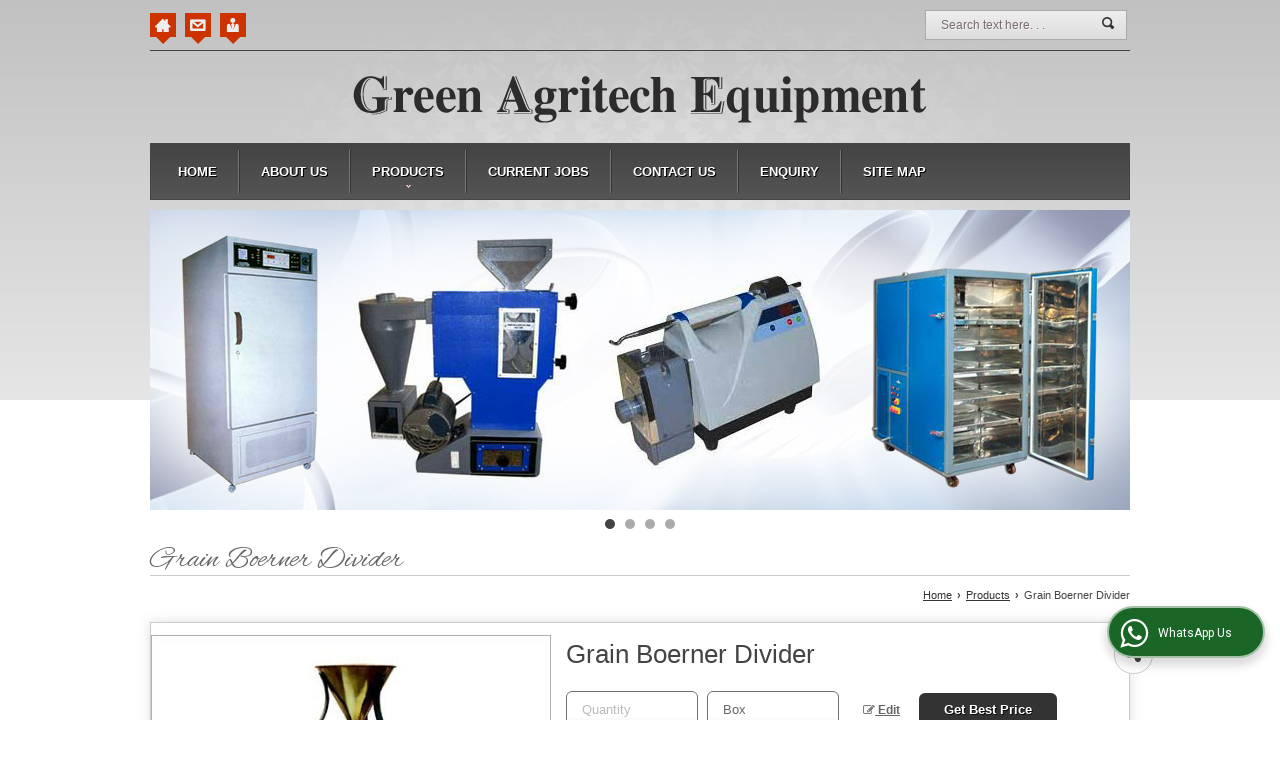

--- FILE ---
content_type: text/html; charset=UTF-8
request_url: https://www.greenagritechequipment.in/grain-boerner-divider.htm
body_size: 12641
content:
	<!DOCTYPE html>
	<html lang="en">
	<head>
	<meta charset="utf-8" />
		<meta name="viewport" content="width=device-width, initial-scale=1, maximum-scale=1">
		<title>Grain Boerner Divider Manufacturers and Suppliers from Ambala</title>
		<meta name="description" content="Grain Boerner Divider Manufacturer Exporter &amp; Supplier in Ambala India- Green Agritech Equipment is a best Manufacturer Exporter &amp; Supplier of Grain Boerner Divider in Ambala, Grain Boerner Divider Supplier Haryana, Grain Boerner Divider Manufacturing Company in India.">
		<meta name="keywords" content="grain boerner divider manufacturer in ambala, wholesale grain boerner divider supplier ambala, grain boerner divider exporter, grain boerner divider manufacturer exporter in ambala, grain boerner divider manufacturing company in india">
			<link rel="canonical" href="https://www.greenagritechequipment.in/grain-boerner-divider.htm">
					<link rel="stylesheet" href="https://catalog.wlimg.com/main-common/catalog_common.css" >
					<link rel="stylesheet" href="https://catalog.wlimg.com/templates-images/12439/12451/catalog.css" >
					<link rel="stylesheet" href="https://catalog.wlimg.com/templates-images/12439/12451/meanmenu.min.css"  media="(max-width:640px)">
					<link rel="stylesheet" href="https://catalog.wlimg.com/templates-images/12439/12451/responsive.css"  media="(min-width:641px) and (max-width:980px)">
					<link rel="stylesheet" href="https://catalog.wlimg.com/templates-images/12439/12451/mobile.css"  media="(max-width:640px)">
		<link rel="icon" href="https://catalog.wlimg.com/ico-images/g.ico" type="image/x-icon">
	<style>
	
	.company_logo .com_title a{font-weight:600;}		
	</style>
			<link rel="preload" as="script" href="https://code.jquery.com/jquery-1.8.3.min.js">
			<script  src="https://code.jquery.com/jquery-1.8.3.min.js"></script>
			<link rel="preload" as="script" href="https://catalog.wlimg.com/main-common/bizcatglog-js.js">
			<script  src="https://catalog.wlimg.com/main-common/bizcatglog-js.js"></script>
			<link rel="preload" as="script" href="https://catalog.wlimg.com/main-common/country_list.js">
			<script  src="https://catalog.wlimg.com/main-common/country_list.js"></script>
			<link rel="preload" as="script" href="https://catalog.wlimg.com/main-common/common-static-form_new.js">
			<script  src="https://catalog.wlimg.com/main-common/common-static-form_new.js"></script>
			<link rel="preload" as="script" href="https://catalog.wlimg.com/main-common/swfobject-new.js">
			<script  src="https://catalog.wlimg.com/main-common/swfobject-new.js"></script>
			<link rel="preload" as="script" href="https://catalog.wlimg.com/jquery-date-picker/jquery-ui.min.js">
			<script  src="https://catalog.wlimg.com/jquery-date-picker/jquery-ui.min.js"></script>
			<link rel="preload" as="script" href="https://catalog.wlimg.com/main-common/resp_common.js">
			<script  src="https://catalog.wlimg.com/main-common/resp_common.js"></script>
			<link rel="preload" as="script" href="https://catalog.wlimg.com/main-common/Modernizr2.7.1.js">
			<script  src="https://catalog.wlimg.com/main-common/Modernizr2.7.1.js"></script>
			<link rel="preload" as="script" href="https://catalog.wlimg.com/templates-images/12439/common/allinone.js">
			<script  src="https://catalog.wlimg.com/templates-images/12439/common/allinone.js"></script>
			<link rel="preload" as="script" href="https://catalog.wlimg.com/templates-images/12439/common/ddsmoothmenu.js">
			<script  src="https://catalog.wlimg.com/templates-images/12439/common/ddsmoothmenu.js"></script>
			<link rel="preload" as="script" href="https://catalog.wlimg.com/templates-images/12439/common/jquery.bxslider.min.js">
			<script  src="https://catalog.wlimg.com/templates-images/12439/common/jquery.bxslider.min.js"></script>
			<link rel="preload" as="script" href="https://catalog.wlimg.com/templates-images/12439/common/jquery.DG_Slider.min.js">
			<script  src="https://catalog.wlimg.com/templates-images/12439/common/jquery.DG_Slider.min.js"></script>
			<link rel="preload" as="script" href="https://catalog.wlimg.com/templates-images/12439/common/jquery.meanmenu.min.js">
			<script  src="https://catalog.wlimg.com/templates-images/12439/common/jquery.meanmenu.min.js"></script>
			<link rel="preload" as="script" href="https://catalog.wlimg.com/templates-images/12439/common/jquery.zoom-min.js">
			<script  src="https://catalog.wlimg.com/templates-images/12439/common/jquery.zoom-min.js"></script>
			<link rel="preload" as="script" href="https://catalog.wlimg.com/templates-images/12439/common/lt.ie8.js">
			<script  src="https://catalog.wlimg.com/templates-images/12439/common/lt.ie8.js"></script>
			<link rel="preload" as="script" href="https://catalog.wlimg.com/templates-images/12439/common/12439.js">
			<script  src="https://catalog.wlimg.com/templates-images/12439/common/12439.js"></script>
			<link rel="preload" as="script" href="https://catalog.wlimg.com/templates-images/12439/common/fluid_dg.min.js">
			<script  src="https://catalog.wlimg.com/templates-images/12439/common/fluid_dg.min.js"></script>
			<link rel="preload" as="script" href="https://catalog.wlimg.com/catalog-image-jquery/jquery.fancybox.min.js">
			<script  src="https://catalog.wlimg.com/catalog-image-jquery/jquery.fancybox.min.js"></script>
			<link rel="preload" as="script" href="https://catalog.wlimg.com/main-common/jquery.photo.gallery.js">
			<script  src="https://catalog.wlimg.com/main-common/jquery.photo.gallery.js"></script>
			<link rel="preload" as="script" href="https://catalog.wlimg.com/main-common/jquery.paging.photo.gallery.js">
			<script  src="https://catalog.wlimg.com/main-common/jquery.paging.photo.gallery.js"></script>
	<script>
	$('.fancybox').fancybox();
	</script>
	<script>jQuery(document).ready(function(e) {
		
	jQuery('.myTabs').tabs({'fxShow': true,'bookmarkable':false});
	
	jQuery(".tcl .plus").live("click", function() {
		jQuery(this).toggleClass('act').parent().find('ul').slideToggle('slow');
		});	
		
		jQuery(".plusMinus").on("click", function(){
			jQuery(this).toggleClass('act').parent().next('.showHide_rp').slideToggle('slow');
		});	
	});	
	</script>
	<script>
	// <![CDATA[
	(function($){
	$(document).ready(function(){
	$('#photoGallery').PagingPhotoGallery()
	})
	})(jQuery)
	//]]>
	</script>
		<script>
		jQuery(window).load(function(e) {
			function triggerHtmlEvent(element, eventName)
			{
			    var event;
			    if(document.createEvent) {
			        event = document.createEvent('HTMLEvents');
			        event.initEvent(eventName, true, true);
			        element.dispatchEvent(event);
			    }
			    else {
			    event = document.createEventObject();
			        event.eventType = eventName;
			        element.fireEvent('on' + event.eventType, event);
			    }
			}
		
			<!-- Flag click handler -->
			$('.translation-links a').click(function(e)
			{
				e.preventDefault();
				var lang = $(this).data('lang');
				$('#google_translate_element select option').each(function(){
				if($(this).text().indexOf(lang) > -1) {
					$(this).parent().val($(this).val());
					var container = document.getElementById('google_translate_element');
					var select = container.getElementsByTagName('select')[0];
					triggerHtmlEvent(select, 'change');
				}
			    });
			});
		})
		</script>
							<script type="application/ld+json">
						    {
						     "@context": "https://schema.org",
						     "@type": "BreadcrumbList",
						     "itemListElement":
						     [
						      {
						       "@type": "ListItem",
						       "position": 1,
						       "item":
						       {
						        "@id": "https://www.greenagritechequipment.in",
						        "name": "Home"
						        }
						      },
						      {
						       "@type": "ListItem",
						       "position": 2,
						       "item":
						       {
						        "@id": "https://www.greenagritechequipment.in/products.htm",
						        "name": "Products"
						        }
						      },
						      {
								"@type": "ListItem",
								"position": 3,
								"item":
								{
								 "@id": "https://www.greenagritechequipment.in/grain-boerner-divider.htm",
								 "name": "Grain Boerner Divider"
								}
								}
						      ]
						    }
						    </script><script>
		$(document).ready(function() {
  		if ($("#footer_subject, #dynFrm_subject_10021, #dynFrm_subject_10022, #dynFrm_subject_10030, #dynFrm_subject_10034, #dynFrm_subject_10031, #dynFrm_subject_test").length) {
		    var availableTags = [
			    { label: "Bod Incubator", id: 1898558,  unit:"Box",  type:"0" },
			    { label: "Digital Grain Moisture Meter", id: 1898492,  unit:"Box",  type:"0" },
			    { label: "Grain Boerner Divider", id: 2980070,  unit:"Box",  type:"0" },
			    { label: "Grain Moisture Meter", id: 2980063,  unit:"Box",  type:"0" },
			    { label: "Hot Air Oven", id: 1898568,  unit:"",  type:"0" },
			    { label: "lab fume hood", id: 2980072,  unit:"Box",  type:"0" },
			    { label: "Lab Rice Husker", id: 1898531,  unit:"Box",  type:"0" },
			    { label: "Lab Rice Polisher", id: 1898534,  unit:"Box",  type:"0" },
			    { label: "Mini Seed Cleaner", id: 2980057,  unit:"Box",  type:"0" },
			    { label: "Rice Vaccum Emasculator", id: 2980060,  unit:"Box",  type:"0" },
			    { label: "Seed Blower", id: 1898496,  unit:"Box",  type:"0" },
			    { label: "Seed Cleaning Machine", id: 1898503,  unit:"Box",  type:"0" },
			    { label: "Seed Counter", id: 1898508,  unit:"Box",  type:"0" },
			    { label: "Seed Dryer", id: 1898537,  unit:"Box",  type:"0" },
			    { label: "Seed Germinator", id: 1898516,  unit:"Box",  type:"0" },
			    { label: "Seed Gravity Separator", id: 1898504,  unit:"Box",  type:"0" },
			    { label: "Seed Processing Machine", id: 1898542,  unit:"",  type:"0" },
			    { label: "Seed Trier", id: 1898553,  unit:"Box",  type:"0" }];
			$(".qunt-div").hide();
		    $("#footer_subject, #dynFrm_subject_10021, #dynFrm_subject_10022, #dynFrm_subject_10030, #dynFrm_subject_10034, #dynFrm_subject_10031, #dynFrm_subject_test").autocomplete({
		      source: availableTags, minLength:0,
		      select: function(event, ui) {
		        var selectedValue = ui.item.id;
		        var selectedName = ui.item.label;
		        var selectedUnit = ui.item.unit;
		        var selectedType = ui.item.type;
		        if(selectedType=="0") {
			        
			        if(selectedUnit=="") {
						$(".editUnit").hide();
						$(".qunt-div").show().find('#quantity_unit').removeAttr('readonly');
						$(".unitInput").show();
					}
				
					$(".qunt-div").show().find('#quantity_unit').attr('value',selectedUnit);
					$(".quantity_disp").val(1);	
				}
				$(this).next().val(selectedValue);
		      }
		    }).on('focus',function(){$(this).keydown();}).data("autocomplete")._renderItem = function(ul, item) {
		      return $("<li></li>")
		        .data("item.autocomplete", item)
		        .append("<a>" + item.label + "</a>")
		        .appendTo(ul);
		    };
	    }
		  });
		  </script>
		<script>
		jQuery(document).ready(function(e){
		  jQuery('.whatsappBtn').on('click',function(event){
			jQuery('.whChatSec').toggleClass('wh-active');
			jQuery('.whTxt').toggleClass('downTooltip');
		  });
		  jQuery('.whtCls').on('click',function(){	
			jQuery('.whChatSec').removeClass('wh-active');	
		  });
		  if ($(window).width() > 993) {
		  $.fn.scrollEnd = function(callback, timeout) {          
		  jQuery(this).scroll(function(){
		    var $this = jQuery(this);
		    if ($this.data('scrollTimeout')) {
		      clearTimeout($this.data('scrollTimeout'));
		    }
		     $this.data('scrollTimeout', setTimeout(callback,timeout));
		    });
		   };
		   jQuery(window).scroll(function(){
		    jQuery('.whatsappBtn').addClass('wh-close');
		   });
		   jQuery(window).scrollEnd(function(){
		    jQuery('.whatsappBtn').removeClass('wh-close');
		   }, 1800);
		   };
		});
		</script>		
		<div class="whChatSec pf dib c5px">
		<div class="whHdSec">
		<div class="whtCls"><img src="https://catalog.wlimg.com/main-common/whs-close.webp" alt="Close" width="16" height="16" loading="lazy"></div>
		<h4 class="xxlarge mb5px fw6 db lh13em">Raise your Query</h4>
		<p>Hi! Simply click below and type your query.</p> 
		</div>
		<div class="whChatCont"> 
		<p class="small mb7px">Our experts will reply you very soon.</p> 
		<div class="whChatList">
		<a class="pr cp db bsbb" href="https://api.whatsapp.com/send?phone=919896118188&text=Hello%21+I+found+your+website+https%3A%2F%2Fwww.greenagritechequipment.in+and+am+interested+in+your+products." target="_blank" rel="nofollow"> 
		<span class="large db">Click Here to Chat </span> 
		<span class="small">Green Agritech Equipment</span>
		</a>
		</div>
		</div> 
		</div>
		<div class="whatsapp-sec pf">
		<div class="whatsappBtn"><i class="fa fa-whatsapp"></i> <span class="whTxt">WhatsApp Us</span></div>
		</div>
	<style>
	@media(min-width:767px){
	.proDtls table.formTable tr td:first-child{padding-left:10px;}
	}
	
	.wrap .wrap{width:auto;}
	.bx-proDetails .h.hd_h2{margin-bottom:20px;}
	.thumb ul{margin-left:0px;}
	.thumb ul li img{width:50px;height:50px;}
	</style>	
	</head>
	<body  ><div  id="headerFormat1" class="full-header">
	<p class="topBg"></p>
	<header>
         <div class="wrap">
        <div class="row1 dt"><!--HEADER ROW1 STARTS-->
            <div class="col-1">
                <div class="tgl diff ma3px"><a href="https://www.greenagritechequipment.in/" title="Home"><b class="tglHome"></b></a> <a href="https://www.greenagritechequipment.in/contact-us.htm" title="Contact Us"><b class="tglContact"></b></a> <a href="https://www.greenagritechequipment.in/enquiry-form-10001.htm" title="Enquiry"><b class="tglInquiry"></b></a></div>
            </div>
            <div class="col-2">
                <p class="liveChat ma5px"></p>
            </div>
            <div class="col-3 ar">
                
			<script>
			function form_validation(frm){
			if (frm.kword.value == '' || frm.kword.value == 'Search text here. . .'){
			alert("Please Enter The Text");
			return false;
			}
			}
			</script>
			<form action="search.php" name="searchform" method="post" onsubmit="return form_validation(this)" enctype="multipart/form-data"><input type="hidden" name="reqbutnotprohobited[]" value="kword"><div class="column_box mc">
	<div class="ic">
		<div class="searchFull btn"><input name="kword" type="text" class="input w70 vam" maxlength="30" id="req_text_Keyword" value="Search text here. . ." onfocus="if(this.value=='Search text here. . .')this.value=''" onblur="if(this.value=='')this.value='Search text here. . .'"> <input type="image" src="https://catalog.wlimg.com/templates-images/12439/12451/search_button.png" class="cp vam button" alt="search"></div>
	</div>
</div><input type="hidden" name="member_id" value="3501292"><input type="hidden" name="site_type" value="ei"></form>
            </div>
        <!--HEADER ROW1 END--></div>
        
        <div class="row2 dt"><!--HEADER ROW2 STARTS-->
            <div class="col-1">
                <div class="ac" id="company"><div class="lh0 company"><a class="dib" href="https://www.greenagritechequipment.in/" title="Green Agritech Equipment"><img  src="https://catalog.wlimg.com/1/3501292/other-images/12439-comp-image.png" width="" height=""  alt="Green Agritech Equipment" title="Green Agritech Equipment" loading="lazy"></a></div></div>
            </div>			
        <!--HEADER ROW2 END--></div>
        
        <div class="row3 dt">
        	<div class="col-1">
            	<div class="fixer afterdiv">
<div class="tml"><!--HEADER TML STARTS-->
	<nav class="fo" id="tml">
		<ul><li ><a href="https://www.greenagritechequipment.in/"  title="Home" >Home</a></li><li ><a href="https://www.greenagritechequipment.in/about-us.htm"   title="About Us" >About Us</a></li><li ><a href="https://www.greenagritechequipment.in/products.htm"  title="Products" >Products</a><ul><li ><a href="https://www.greenagritechequipment.in/digital-grain-moisture-meter.htm"    title="Digital Grain Moisture Meter" >Digital Grain Moisture Meter</a></li><li ><a href="https://www.greenagritechequipment.in/seed-blower.htm"    title="Seed Blower" >Seed Blower</a></li><li ><a href="https://www.greenagritechequipment.in/seed-cleaning-machine.htm"    title="Seed Cleaning Machine" >Seed Cleaning Machine</a></li><li ><a href="https://www.greenagritechequipment.in/seed-gravity-separator.htm"    title="Seed Gravity Separator" >Seed Gravity Separator</a></li><li ><a href="https://www.greenagritechequipment.in/seed-counter.htm"    title="Seed Counter" >Seed Counter</a></li><li ><a href="https://www.greenagritechequipment.in/seed-germinator.htm"    title="Seed Germinator" >Seed Germinator</a></li><li ><a href="https://www.greenagritechequipment.in/lab-rice-husker.htm"    title="Lab Rice Husker" >Lab Rice Husker</a></li><li ><a href="https://www.greenagritechequipment.in/lab-rice-polisher.htm"    title="Lab Rice Polisher" >Lab Rice Polisher</a></li><li ><a href="https://www.greenagritechequipment.in/seed-dryer.htm"    title="Seed Dryer" >Seed Dryer</a></li><li ><a href="https://www.greenagritechequipment.in/seed-processing-machine.htm"    title="Seed Processing Machine" >Seed Processing Machine</a></li><li ><a href="https://www.greenagritechequipment.in/seed-trier.htm"    title="Seed Trier" >Seed Trier</a></li><li ><a href="https://www.greenagritechequipment.in/bod-incubator.htm"    title="Bod Incubator" >Bod Incubator</a></li><li ><a href="https://www.greenagritechequipment.in/hot-air-oven.htm"    title="Hot Air Oven" >Hot Air Oven</a></li><li ><a href="https://www.greenagritechequipment.in/mini-seed-cleaner.htm"    title="Mini Seed Cleaner" >Mini Seed Cleaner</a></li><li ><a href="https://www.greenagritechequipment.in/rice-vaccum-emasculator.htm"    title="Rice Vaccum Emasculator" >Rice Vaccum Emasculator</a></li><li ><a href="https://www.greenagritechequipment.in/grain-moisture-meter.htm"    title="Grain Moisture Meter" >Grain Moisture Meter</a></li><li ><a href="https://www.greenagritechequipment.in/grain-boerner-divider.htm"    title="Grain Boerner Divider" >Grain Boerner Divider</a></li><li ><a href="https://www.greenagritechequipment.in/lab-fume-hood.htm"    title="lab fume hood" >lab fume hood</a></li></ul></li><li ><a href="https://www.greenagritechequipment.in/current-jobs.htm"   title="Current Jobs" >Current Jobs</a></li><li ><a href="https://www.greenagritechequipment.in/contact-us.htm"  title="Contact Us" >Contact Us</a></li><li ><a href="https://www.greenagritechequipment.in/enquiry-form-10001.htm"  title="Enquiry" >Enquiry</a></li><li ><a href="https://www.greenagritechequipment.in/sitemap.htm"  title="Sitemap" >Site Map</a></li></ul><p class="cb"></p>
		<script>
		   ddsmoothmenu.arrowimages.down[1] = 'https://catalog.wlimg.com/templates-images/12439/12451/spacer.png ';
		   ddsmoothmenu.arrowimages.right[1] = 'https://catalog.wlimg.com/templates-images/12439/12451/spacer.png ';
			ddsmoothmenu.init({
			mainmenuid: "tml", //menu DIV id
			orientation: 'h',
			topPos : 0,
			leftPos :1
			})
		</script>
	</nav>
	<script>
		jQuery(document).ready(function () {
			jQuery('nav').meanmenu();
		});
	</script>
<!--HEADER TML END--></div>
</div>
<div class="top_space dn" style="height:48px"></div>
            </div>
            <div class="col-2">
               <p class="smi ma5px"></p>
            </div>
        </div>
		</div>
        
        <div id="flash" class="wrap">
     <div class="bxsliderInnerHeader">
			 <ul class="lsn m0px p0px"><li ><img src="https://catalog.wlimg.com/1/3501292/other-images/180296.jpg" alt="" width="0" height="0" > </li><li ><img src="https://catalog.wlimg.com/1/3501292/other-images/180297.jpg" alt="" width="0" height="0" > </li><li ><img src="https://catalog.wlimg.com/1/3501292/other-images/180298.jpg" alt="" width="0" height="0" > </li><li ><img src="https://catalog.wlimg.com/1/3501292/other-images/180299.jpg" alt="" width="0" height="0" > </li>
			</ul></div>
</div>
<script>
  jQuery(document).ready(function(){
	jQuery('.bxsliderInnerHeader ul').bxSlider({mode:'horizontal',slideWidth: 980,minSlides: 1,slideMargin: 0,auto: true,controls:false, moveSlides: 1,pager:true,pause:3500,speed:1000,autoDirection:'next'});
  });
</script>
	<!--HEADER END--></header>
</div><div id="middle">
  <div id="bodyFormat1" class="wrap ls innerPadd body_static">
    <!-- header ends -->
		
	<div class="h1"><h1>Grain Boerner Divider</h1></div><p class="breadcrumb ar uu small"><a href="https://www.greenagritechequipment.in/" title="Home">Home</a> <b class="ffv p2px">&rsaquo;</b> <a href="products.htm"  title="Products" >Products</a> <b class="ffv p2px">&rsaquo;</b> Grain Boerner Divider</p>
	<br>
		<div class="bx-proDetails">
		<section class="pt12px mb30px bdr data bx1 pr">           		  
		<div class="row1 dt mb5px">	
	<div class="col-1 width38"> 
	<link rel="stylesheet" href="https://catalog.wlimg.com/main-common/magiczoomplus.css">
	<script src="https://catalog.wlimg.com/main-common/magiczoomplus.js"></script>
	<div class="zoom-gallery pr">
		<div class="zoom-box">
					<div data-slide-id="zoom" class="zoom-gallery-slide active">
					<div href="https://2.wlimg.com/product_images/bc-full/dir_117/3501292/grain-boerner-divider-1494488000-2980070.jpeg" class="MagicZoomPlus" id="Zoomer" title="" data-options="expand:off;"><img src="https://2.wlimg.com/product_images/bc-full/dir_117/3501292/grain-boerner-divider-1494488000-2980070.jpeg"  width="300" height="300"   alt="Grain Boerner Divider" title="Grain Boerner Divider" class="zoomImag"  ></div>
					<div class="clearfix"></div>
						<a href="https://www.greenagritechequipment.in/enquiry-form-10019.htm?product_slno=1988863" style="display:none" class="DG_pops fancy-popup"></a>
					</div>
		</div>
	</div>	
	</div>	
	<div class="col-2 large">				  
	<div class="fo mb10px">
	<div class="xlarge mb7px db ffrr dtlsHd"><a name="1988863"></a>
	<div class="adrsDtls">
	<h1>Grain Boerner Divider</h1>
	<div class="ShareDropdown">	
	<div class="copyLinkPopup">Link Copied</div>		  
	<span class="data"><i class="fa fa-share-alt xxlarge vam"></i></span>
	<ul class="shareList data bdr0">
	<li><a target="_blank" href="https://www.facebook.com/sharer/sharer.php?u=https://www.greenagritechequipment.in/grain-boerner-divider.htm" class="facebook" title="Facebook"><i class="fa fa-facebook-official"></i></a></li> 
	<li><a target="_blank" href="https://www.instagram.com/?url=https://www.greenagritechequipment.in/grain-boerner-divider.htm" class="instagram" title="Instagram"><i class="fa fa-instagram"></i></a></li>
	<li><a target="_blank" href="https://wa.me/?text=https://www.greenagritechequipment.in/grain-boerner-divider.htm" class="whatsapp" title="Whatsapp"><i class="fa fa fa-whatsapp"></i></a></li>  
	<li><a target="_blank" href="https://twitter.com/intent/tweet?text=Grain Boerner Divider&url=https://www.greenagritechequipment.in/grain-boerner-divider.htm" class="twitter" title="Twitter"><img src="https://catalog.wlimg.com/mobile/social-networking-img/1002.svg" alt="Twitter" style="width:22px;height:22px;vertical-align:middle;margin-right:6px;"></a></li> 
	<li><a target="_blank" href="https://www.linkedin.com/shareArticle?mini=true&url=https://www.greenagritechequipment.in/grain-boerner-divider.htm&title=Grain Boerner Divider" class="linkedin" title="Linkedin"><i class="fa fa-linkedin-square"></i></a></li>
	<li><a target="_blank" href="https://pinterest.com/pin/create/button/?url=https://www.greenagritechequipment.in/grain-boerner-divider.htm&description=Grain Boerner Divider" class="pinterest" title="Pinterest"><i class="fa fa-pinterest-square"></i></a></li>
	<li><a href="javascript:;" title="Copy Link" class="copy" onclick="copyURL()"><i class="fa fa-clone"></i></a></li>
	</ul>
	</div></div>					
	<script>
	$(document).ready(function(){
	$('.ShareDropdown span').click(function(){
	 $('.ShareDropdown').toggleClass("active");
	}); 
	});
	</script>
	<script>
	  function copyURL() {
	    const url = window.location.href;
		const textarea = document.createElement("textarea");
		textarea.value = url;
		textarea.style.position = "fixed";
		document.body.appendChild(textarea);
		textarea.focus();
		textarea.select();

		try {
		  document.execCommand("copy");
		//  alert("URL copied (fallback)!");
		  $(".copyLinkPopup").show();		 
          setTimeout(function(){$(".copyLinkPopup").hide();}, 2000);
	      $('.ShareDropdown').removeClass("active");
		  
		} catch (err) {
		  console.error("Fallback copy failed:", err);
		}

		document.body.removeChild(textarea);
	  }
	</script>
	</div>
	<div class="">
					<div class="fo mt17px getPrEntInp">  
					<div class="dib"><input type="number" min="0" class="input quantity" name="quantity" placeholder="Quantity" /></div>
					<div class="dib unitName"><div class="unitInput"><input type="text" class="input quantity_unit_class" name="quantity_unit1" id="quantity_unit1" placeholder="Measure Units" readonly />
					<span id="quantity_unit_pop_10034"></span>
					</div></div>
					<a href="javascript:;" class="fw6 u editUnit small dif p5px15px"><i class="fa fa-pencil-square-o mr3px"></i> Edit</a>
					<div class="dib"><a href="https://www.greenagritechequipment.in/enquiry-form-10019.htm?product_slno=1988863" class="fancy-popup dib buttonBig p5px15px c5px">Get Best Price</a></div>
					</div>
					<script>
					$('.buttonBig').on('mousedown',function(){$(this).prop('href','https://www.greenagritechequipment.in/enquiry-form-10019.htm?product_slno=1988863&quantity='+$('.quantity').val()+'&unit='+$('#quantity_unit1').val())})
					$(document).ready(function(){
					$('.editUnit').click(function(){
						//$(this).hide().prev().hide().prev().find('.unitInput').show()
						$(this).hide().prev().find('input[type=text]').removeAttr('readonly');
					}); 
					});
					</script>
	</div>
	</div>
	<script>
	  jQuery(document).ready(function(){
	  jQuery('.scrl-down').on('click', function (e){
	    e.preventDefault();
	    jQuery('html, body').animate({
	     scrollTop: jQuery(jQuery(this).attr('href')).offset().top - jQuery('header').height() - 70
	    }, 500, 'linear');
	  });
	  });
	</script>
		<div class="mt15px proDtls">
		<table class="w100 mb10px formTable lcBdr0">
					<tr>
					<td class="p5px alpha75">Business Type</td>
					<td class="p5px fw6">Manufacturer, Exporter, Supplier, Retailer</td>
					</tr>
					<tr>
					<td class="p5px alpha75">Finishing</td>
					<td class="p5px fw6">Polished</td>
					</tr>
					<tr>
					<td class="p5px alpha75">Color</td>
					<td class="p5px fw6">Metallic</td>
					</tr>
					<tr>
					<td class="p5px alpha75">Application</td>
					<td class="p5px fw6">Dividing Seed</td>
					</tr>
			<tr><td colspan="2"> <a href="#pro1" class="dif u small bn scrl-down">Click to view more</a> </td></tr>
		</table>
		</div>
		<div class="mt20px proDtlsBtn"> 
		<a href="https://www.greenagritechequipment.in/enquiry-form-10019.htm?product_slno=1988863" class="fancy-popup xlarge dib p10px20px bsbb pt15px pb15px c5px ts0 bdr bdr-btn theme2Bdr ac mb10px fw6"><i class="fa fa-phone large mr2px vam"></i> Request to Call </a>
			<a href="https://www.greenagritechequipment.in/enquiry-form-10019.htm?product_slno=1988863" class="fancy-popup buttonBig bsbb xlarge dib p10px20px pt15px pb15px c5px ts0 ac fw6"><i class="fa fa-envelope-o mr5px"></i> Send Enquiry </a>
		</div>
	</div>				
	</div>
	</section>
		<section id="pro1" class="pt12px mb30px bdr bx1 pr">
		<div class="p15px">
			<div class="mb5px proDtls">
			<p class="xxlarge fw5 mb10px ffrr">Product Details</p> 
			<div class="fo rowflex">
					<div class="twoClmn"> 
   					<div class="df-dt w100 bdrB pt5px pb5px mb10px"> 
   					<div class="df-dtc w35 p5px alpha75">Type</div>
					<div class="df-dtc p5px fw6">Grain Boerner Divider</div>
					</div>	
					</div>
					<div class="twoClmn"> 
   					<div class="df-dt w100 bdrB pt5px pb5px mb10px"> 
   					<div class="df-dtc w35 p5px alpha75">Pockets</div>
					<div class="df-dtc p5px fw6">38</div>
					</div>	
					</div>
					<div class="twoClmn"> 
   					<div class="df-dt w100 bdrB pt5px pb5px mb10px"> 
   					<div class="df-dtc w35 p5px alpha75">Material</div>
					<div class="df-dtc p5px fw6">Brass</div>
					</div>	
					</div>
					<div class="twoClmn"> 
   					<div class="df-dt w100 bdrB pt5px pb5px mb10px"> 
   					<div class="df-dtc w35 p5px alpha75">Payment Terms</div>
					<div class="df-dtc p5px fw6">T/T, Western Union</div>
					</div>	
					</div>
					<div class="twoClmn"> 
   					<div class="df-dt w100 bdrB pt5px pb5px mb10px"> 
   					<div class="df-dtc w35 p5px alpha75">Delivery Time</div>
					<div class="df-dtc p5px fw6">10-15days</div>
					</div>	
					</div>
					<div class="twoClmn"> 
   					<div class="df-dt w100 bdrB pt5px pb5px mb10px"> 
   					<div class="df-dtc w35 p5px alpha75">Packaging Details</div>
					<div class="df-dtc p5px fw6">standard packaging</div>
					</div>	
					</div></div>	
			</div> 
			<div class="dynamic-wrap lh18em small pb15px"><p>We supply grain boerner divider with 38 pockets and extra two brass pans. To keep the extensive array of products safe till final dispatch, we have a well-structured and organized warehouse that is well maintained by veteran professionals. Wide distribution network, exceptional connectivity, reliable transportation facilities are some of the attributes that help us in delivering the goods on time.</p>
<p>&nbsp;</p>
<p>&nbsp;</p></div>							
			<p class="ac mb10px"><a href="https://www.greenagritechequipment.in/enquiry-form-10019.htm?product_slno=1988863" class="fancy-popup buttonBig xlarge dib p10px20px c3px ts0">Yes! I am interested</a></p>
		</div>
		</section>	
		 <script>
	    var slider = jQuery('.bxslider').bxSlider({
	      slideWidth: 420,
	      controls: false,
	      auto: true,
	      autoHover: true,
	      pause: 2000,
	      pager: false
	    });
		jQuery('.item-Thumb').bxSlider({
			 mode: 'horizontal',
			 maxSlides: 6,
			 slideWidth: 70,
			 slideMargin: 2,				
			 pager: false,
			 //infiniteLoop: true,				 
			 //hideControlOnEnd: true				
		}); 
	    jQuery('.pager').on('mouseover', 'a', function() {
	      slider.goToSlide(jQuery(this).data('slide-index'));
	      slider.stopAuto();
	    });
	    jQuery('.pager').on('mouseleave', 'a', function() {
	      slider.startAuto();
	    });
	  </script>
	    <section class="pt20px pb10px mb30px bdr bx1 pr inq-form-sec-in">
	    <div class="flDiv"><div class="eiDtlsFrm">
	    <div class="ac mb15px">
	     <div><h2 class="hd_NT fw6">Looking for "<span class="dif">Grain Boerner Divider</span>" ?</h2></div>
	     <p class="mt7px large"></p>
	     </div>
	     <form name="products_form" method="post" action="//catalog.exportersindia.com/catalog-enquiry.php" onsubmit="return static_inq_form_validate(10024);">
		<input type="hidden" name="disp_type" value="html"/>
		<input type="hidden" name="mi" value="3501292" />
		<input type="hidden" name="formId" value="10024" />
		<input type="hidden" name="dynFrm_subject" value="Grain Boerner Divider" />
		
		<input type="hidden" name="id" value="enquiry" />
		<input type="hidden" name="create_for" value="" />
		<input type="hidden" name="chk_1988863" value="Grain Boerner Divider" />
		<input type="hidden" name="dynFrm_product_slno" value="2980070" />
					<div class="mt7px dt ac-dtr acac-dtc w100 prodtlsPop">
	<div class="">
	<div class="pt7px pb7px w75px ar pr10px"><label for="Name">Name</label></div>
	<div class="pt7px pb7px"><input type="text" id="detail_contact_person" name="dynFrm_contact_person" class="p10px db w90 bdr bdrccc" placeholder="Name">
	<span class="red xsmall"></span>
	</div>
	</div>
	<div class="">
	<div class="pt7px pb7px w75px ar pr10px"><label for="Email">Email</label></div>
	<div class="pt7px pb7px"><input type="email" id="detail_email_id" name="dynFrm_email_id" class="p10px db w90 bdr bdrccc" placeholder="Email">
	<span class="red xsmall"></span></div>
	</div>
	<div class="">
	<div class="pt7px pb7px w75px ar pr10px"><label for="Phone">Mobile No.</label></div>
	<div class="pt7px pb7px phonemsg"><input type="hidden" name="dynFrm_country" id="dynFrm_country" value="IN^91"><input name="dynFrm_phone" type="tel" id="phone_popup" placeholder="Enter Mobile No."><span class="red xsmall"></span></div>
	</div>
	<div class="">
	<div class="pt7px pb7px w75px ar pr10px"><label for="Name">Quantity</label></div>
	<div class="pt7px pb7px">
	<div class="halfDiv">
	<div><input type="number" min="0" max="9999999" name="estimate_quantity" id="estimate_quantity" class="p10px bdr bdrccc" placeholder="Estimated Quantity">
	<span class="red xsmall"></span></div>
	<div class="qntFlex">
	<div class="dib unitName"><div class="unitInput"><input name="quantity_unit" id="quantity_unit" type="text" placeholder="Units Of Measurement" class="p10px bdr bdrccc quantity_unit_class" value="" onkeypress="return (event.charCode > 64 && event.charCode < 91) || (event.charCode > 96 && event.charCode < 123)" readonly>
  	<span id="quantity_unit_pop_10024"></span>
  	<span class="red xsmall"></span></div></div>
	<a href="javascript:;" class="fw6 u editUnit small dif p5px mt7px" style="width:60px;"><i class="fa fa-pencil-square-o mr3px"></i> Edit</a>
  	</div>
  	</div>
	</div>			  
	</div>
			<div class="">
		<div class="pt7px pb7px w75px ar pr10px vam lh1em"><label for="Name">Purpose of Requirement</label></div>
		<div class="pt7px pb7px threeDiv">
		<div><label class="control control--checkbox">
		<input type="radio" name="purpose_of_purchase" value="Reselling">
		<div class="control__indicator">Reselling</div>
		</label></div>
		<div><label class="control control--checkbox">
		<input type="radio" name="purpose_of_purchase" value="End Use">
		<div class="control__indicator">End Use</div>
		</label></div>
				</div>			  	
		</div>
		
		<div class="txt_ar">
		<div class="pt7px pb7px w75px ar pr10px vam lh1em"><label for="Name">Requirement Details</label></div>
		<div class="pt7px pb7px vam"><textarea id="detail_details_2" name="dynFrm_details_2" class="p10px db w90 bdr bdrccc" placeholder="I am interested. Kindly send the quotation for the same." >I am interested. Kindly send the quotation for the same.</textarea> 
				<span class="red xsmall"></span>
		</div>			  
		</div>	
			
	<div class="proSendEnq">
		<div class="w75px ar"></div>
	<div class="pt5px pb5px"><input type="submit" class="button dib p7px pl22px pr22px fw6 ts0 c3px" value="Send Enquiry"></div>
	</div>	
	</div>		  
	<script src="//catalog.wlimg.com/main-common/intlTelInput.js"></script>
	<link href="//catalog.wlimg.com/main-common/intlTelInput.css" rel="stylesheet">
	<script>
	$("#phone_popup").bind('keydown',function (e) {
		// Allow : backspace, delete, tab, escape, enter and .
		if ($.inArray(e.keyCode, [46, 8, 9, 27, 13, 110, 190]) !== -1 ||
			 // Allow : Ctrl+A, Command+A
			(e.keyCode == 65 && ( e.ctrlKey === true || e.metaKey === true ) ) || 
			 // Allow : home, end, left, right, down, up
			(e.keyCode >= 35 && e.keyCode <= 40)) {
				 // let it happen, don't do anything
				 return;
		}
		// Ensure that it is a number and stop the keypress
		if ((e.shiftKey || (e.keyCode < 48 || e.keyCode > 57)) && (e.keyCode < 96 || e.keyCode > 105)) {
			e.preventDefault();
		}
	}).intlTelInput({
	   geoIpLookup : function(callback) {
		 $.get("http://ipinfo.io", function() {}, "jsonp").always(function(resp) {
		   var countryCode = (resp && resp.country) ? resp.country  : "";
		   callback(countryCode);
		 });
	   },
	   initialCountry : "in"
	})
	jQuery(document).ready(function(){jQuery(".country-list li").click(function(){var DG=jQuery(this).attr('data-country-code').toUpperCase()+'^'+jQuery(this).attr("data-dial-code");jQuery("input[id=dynFrm_country]").val(DG)})})
	
    	
	var availableCityTags = ["piece", "pc", "pieces", "pcs", "Kilogram", "kg", "Kilograms", "kgs", "Bag", "Bags", "Unit", "Units", "Pair", "Pairs", "Set", "Sets", "Meter", "m", "Ton", "Tn", "Tons", "Metric Ton", "MT", "Metric Tons", "Box", "Boxes", "Square Feet", "Sq. Ft.", "Roll", "Rolls", "Bottle", "Bottles", "Litre", "Ltr", "Litres", "Ltrs", "Packet", "Pkt", "Packets", "Pkts", "Sheet", "Sheets", "Dozen", "Doz", "Dozens", "Carton", "CTN", "Cartons", "Container", "CNT", "Containers", "Pack", "Packs", "Ream", "Reams", "Gram", "gm", "Grams", "gms", "Ounce", "oz", "Pound", "lb", "Pounds", "lbs", "Gallon", "gal", "Gallons", "Bushel", "bsh", "Kilometer", "Km", "Kilometers", "Kms", "Square Meter", "Sq. Mtr.", "Square Meters", "Sq. Mtrs", "Hectare", "hect", "Hectares", "Short Ton", "short tn", "Short Tons", "Long Ton", "long tn", "Long Tons", "Foot", "Ft.", "Feet", "Carat", "ct", "Milliliter", "ml", "Quintal", "qq", "Quintals", "Strip", "Strips", "Square Inch", "Sq. in.", "Inch", "in", "Inches", "Decimeter", "dm", "Decimeters", "Cubic Feet", "cu ft", "Yard", "yd", "Yards", "yds", "Centimeter", "cm", "Centimeters", "cms", "Number", "No", "Numbers", "Nos", "Bale", "Bales", "Bundle", "Bundles", "Buckle", "Buckles", "Can", "Cans", "Cubic meter", "cu. m.", "Cubic Centimeter", "ccm", "cm3", "Drum", "Drums", "Great Gross", "gr gr", "Gross", "gr", "Kilolitre", "kl", "Kilolitres", "Square yard", "Sq. Yd.", "Square yards", "Sq. Yds.", "Barrel", "Barrels", "hour", "hr", "hours", "hrs", "Millimeter", "mm", "Square Centimeter", "cm2", "Mile", "Cubic Inch", "in3", "Imperial Teaspoon", "Imperial tsp", "Imperial TableSpoon", "Imperial Tbsp", "Fluid Ounce", "fl oz", "Imperial Cup", "Imperial Pint", "Imperial Quart", "Imperial Gallon", "US teaspoon", "US tsp", "US Tablespoon", "US tbsp", "US Legal Cup", "US Liquid Pint", "US Liquid Quart", "US Liquid Gallon", "Minute", "Day", "Week", "Month", "Year", "Decade", "Century", "Nautical Mile", "nmi", "Acre", "milligram", "mg", "milligrams", "Bunch", "Jar", "Jars", "Capsule", "cap.", "Capsules", "Board", "Boards", "Watt", "Kilowatt"];
	
	jQuery(".quantity_unit_class").autocomplete({
	
	  minLength: 1,
	  appendTo: "#quantity_unit_pop, #quantity_unit_pop_10024",
	  source: availableCityTags
	});  
	</script>
				<input type="hidden" name="current_url" value="https://www.greenagritechequipment.in/grain-boerner-divider.htm">
	  	<input type="hidden" name="web_address" value="https://www.greenagritechequipment.in">
	  	<input type="hidden" name="inq_thanks_msg" value="Thank you for inquiry.&lt;br /&gt;&lt;br /&gt;We have received your business request. Our Sales Team will soon get in touch with you.&lt;br /&gt;&lt;br /&gt;&lt;br /&gt;">
		<input type="hidden" name="inq_thanks_title" value="Enquiry">
	  	<input type="hidden" name="redirected_url" value="https://www.greenagritechequipment.in/thanks.htm">
						<input type="hidden" name="catalog_mi" value="3501292">
	  	<input type="hidden" name="id" value="static_form">
	  	<input type="hidden" name="form_id" value="10024">
	  	<input type="hidden" name="mobile_website" value="Y">
		</form>
		</div>
		</div>
		</section>
		<div class="dn" id="price_measure">Box</div>
		<script>
			document.addEventListener("DOMContentLoaded", function(){
				var pmeasure = $("#price_measure", document).text();
				$("input[name=quantity_unit]", document).val(pmeasure);
				$("input[name=quantity_unit1]", document).val(pmeasure);
				if(pmeasure=="") {
					$(".editUnit").hide();
					$("input[name=quantity_unit]", document).removeAttr("readonly");
					//$(".unitName").hide();
					$(".unitInput").show();
				}
				else {
					
					//$(".unitName", document).text(pmeasure);
				}
			});
		</script>
			<section class="pt20px pb10px topRightArrow bx1">
			<div class="fo">
			<div class="ac mb7px">
			<div><h2 class="hd_NT fw6">Explore More Products</h2></div></div>
			<div class="ic" id="1102_3-1">
			<div class="slider idv_eqheight">
			<ul class="bxslider987">
				<li class="ac cp" onclick="location.href='https://www.greenagritechequipment.in/lab-fume-hood.htm';" >
				<div class="data p10px">
				<div class="dib">
				<div class="imgFrame w250px h200px m0a">
	            <div class="imgFrame w250px h200px picBg dtc ac vam lh0"><img src="https://2.wlimg.com/product_images/bc-small/dir_117/3501292/lab-fume-hood-1494488018-2980072.jpeg"  width="224" height="299"   class="m0a" alt="lab fume hood" title="lab fume hood" style="max-width:100%; max-height:200px;"  ></div>
				</div>
				<div class="dif b h xlarge pl5px pr5px lh12em mt10px"><a href="https://www.greenagritechequipment.in/lab-fume-hood.htm"  title="">lab fume hood</a></div>
				<div class="mt15px"><a class="buttonBig p5px15px ts0 br3px" href="https://www.greenagritechequipment.in/lab-fume-hood.htm"  title="">Get Best Quote</a></div>
				</div> 
				</div> 
				</li>
				<li class="ac cp" onclick="location.href='https://www.greenagritechequipment.in/digital-grain-moisture-meter.htm';" >
				<div class="data p10px">
				<div class="dib">
				<div class="imgFrame w250px h200px m0a">
	            <div class="imgFrame w250px h200px picBg dtc ac vam lh0"><img src="https://2.wlimg.com/product_images/bc-small/dir_117/3501292/digital-grain-moisture-meter-1898492.jpg"  width="260" height="299"   class="m0a" alt="Digital Grain Moisture Meter" title="Digital Grain Moisture Meter" style="max-width:100%; max-height:200px;"  ></div>
				</div>
				<div class="dif b h xlarge pl5px pr5px lh12em mt10px"><a href="https://www.greenagritechequipment.in/digital-grain-moisture-meter.htm"  title="">Digital Grain Moisture Meter</a></div>
				<div class="mt15px"><a class="buttonBig p5px15px ts0 br3px" href="https://www.greenagritechequipment.in/digital-grain-moisture-meter.htm"  title="">Get Best Quote</a></div>
				</div> 
				</div> 
				</li>
				<li class="ac cp" onclick="location.href='https://www.greenagritechequipment.in/seed-blower.htm';" >
				<div class="data p10px">
				<div class="dib">
				<div class="imgFrame w250px h200px m0a">
	            <div class="imgFrame w250px h200px picBg dtc ac vam lh0"><img src="https://2.wlimg.com/product_images/bc-small/dir_117/3501292/seed-blower-1898496.jpg"  width="300" height="271"   class="m0a" alt="Seed Blower" title="Seed Blower" style="max-width:100%; max-height:200px;"  ></div>
				</div>
				<div class="dif b h xlarge pl5px pr5px lh12em mt10px"><a href="https://www.greenagritechequipment.in/seed-blower.htm"  title="">Seed Blower</a></div>
				<div class="mt15px"><a class="buttonBig p5px15px ts0 br3px" href="https://www.greenagritechequipment.in/seed-blower.htm"  title="">Get Best Quote</a></div>
				</div> 
				</div> 
				</li>
				<li class="ac cp" onclick="location.href='https://www.greenagritechequipment.in/seed-cleaning-machine.htm';" >
				<div class="data p10px">
				<div class="dib">
				<div class="imgFrame w250px h200px m0a">
	            <div class="imgFrame w250px h200px picBg dtc ac vam lh0"><img src="https://2.wlimg.com/product_images/bc-small/dir_117/3501292/seed-cleaning-machine-1898503.jpg"  width="261" height="299"   class="m0a" alt="Seed Cleaning Machine" title="Seed Cleaning Machine" style="max-width:100%; max-height:200px;"  ></div>
				</div>
				<div class="dif b h xlarge pl5px pr5px lh12em mt10px"><a href="https://www.greenagritechequipment.in/seed-cleaning-machine.htm"  title="">Seed Cleaning Machine</a></div>
				<div class="mt15px"><a class="buttonBig p5px15px ts0 br3px" href="https://www.greenagritechequipment.in/seed-cleaning-machine.htm"  title="">Get Best Quote</a></div>
				</div> 
				</div> 
				</li>
				<li class="ac cp" onclick="location.href='https://www.greenagritechequipment.in/seed-gravity-separator.htm';" >
				<div class="data p10px">
				<div class="dib">
				<div class="imgFrame w250px h200px m0a">
	            <div class="imgFrame w250px h200px picBg dtc ac vam lh0"><img src="https://2.wlimg.com/product_images/bc-small/dir_117/3501292/seed-gravity-separator-1898504.jpg"  width="252" height="299"   class="m0a" alt="Seed Gravity Separator" title="Seed Gravity Separator" style="max-width:100%; max-height:200px;"  ></div>
				</div>
				<div class="dif b h xlarge pl5px pr5px lh12em mt10px"><a href="https://www.greenagritechequipment.in/seed-gravity-separator.htm"  title="">Seed Gravity Separator</a></div>
				<div class="mt15px"><a class="buttonBig p5px15px ts0 br3px" href="https://www.greenagritechequipment.in/seed-gravity-separator.htm"  title="">Get Best Quote</a></div>
				</div> 
				</div> 
				</li>
				<li class="ac cp" onclick="location.href='https://www.greenagritechequipment.in/seed-counter.htm';" >
				<div class="data p10px">
				<div class="dib">
				<div class="imgFrame w250px h200px m0a">
	            <div class="imgFrame w250px h200px picBg dtc ac vam lh0"><img src="https://2.wlimg.com/product_images/bc-small/dir_117/3501292/seed-counter-1898508.jpg"  width="244" height="194"   class="m0a" alt="Seed Counter" title="Seed Counter" style="max-width:100%; max-height:200px;"  ></div>
				</div>
				<div class="dif b h xlarge pl5px pr5px lh12em mt10px"><a href="https://www.greenagritechequipment.in/seed-counter.htm"  title="">Seed Counter</a></div>
				<div class="mt15px"><a class="buttonBig p5px15px ts0 br3px" href="https://www.greenagritechequipment.in/seed-counter.htm"  title="">Get Best Quote</a></div>
				</div> 
				</div> 
				</li>
				<li class="ac cp" onclick="location.href='https://www.greenagritechequipment.in/seed-germinator.htm';" >
				<div class="data p10px">
				<div class="dib">
				<div class="imgFrame w250px h200px m0a">
	            <div class="imgFrame w250px h200px picBg dtc ac vam lh0"><img src="https://2.wlimg.com/product_images/bc-small/dir_117/3501292/seed-germinator-1898516.jpg"  width="259" height="299"   class="m0a" alt="Seed Germinator" title="Seed Germinator" style="max-width:100%; max-height:200px;"  ></div>
				</div>
				<div class="dif b h xlarge pl5px pr5px lh12em mt10px"><a href="https://www.greenagritechequipment.in/seed-germinator.htm"  title="">Seed Germinator</a></div>
				<div class="mt15px"><a class="buttonBig p5px15px ts0 br3px" href="https://www.greenagritechequipment.in/seed-germinator.htm"  title="">Get Best Quote</a></div>
				</div> 
				</div> 
				</li>
				<li class="ac cp" onclick="location.href='https://www.greenagritechequipment.in/lab-rice-husker.htm';" >
				<div class="data p10px">
				<div class="dib">
				<div class="imgFrame w250px h200px m0a">
	            <div class="imgFrame w250px h200px picBg dtc ac vam lh0"><img src="https://2.wlimg.com/product_images/bc-small/dir_117/3501292/lab-rice-husker-1898531.jpg"  width="277" height="299"   class="m0a" alt="Lab Rice Husker" title="Lab Rice Husker" style="max-width:100%; max-height:200px;"  ></div>
				</div>
				<div class="dif b h xlarge pl5px pr5px lh12em mt10px"><a href="https://www.greenagritechequipment.in/lab-rice-husker.htm"  title="">Lab Rice Husker</a></div>
				<div class="mt15px"><a class="buttonBig p5px15px ts0 br3px" href="https://www.greenagritechequipment.in/lab-rice-husker.htm"  title="">Get Best Quote</a></div>
				</div> 
				</div> 
				</li>
				<li class="ac cp" onclick="location.href='https://www.greenagritechequipment.in/lab-rice-polisher.htm';" >
				<div class="data p10px">
				<div class="dib">
				<div class="imgFrame w250px h200px m0a">
	            <div class="imgFrame w250px h200px picBg dtc ac vam lh0"><img src="https://2.wlimg.com/product_images/bc-small/dir_117/3501292/lab-rice-polisher-1898534.jpg"  width="300" height="238"   class="m0a" alt="Lab Rice Polisher" title="Lab Rice Polisher" style="max-width:100%; max-height:200px;"  ></div>
				</div>
				<div class="dif b h xlarge pl5px pr5px lh12em mt10px"><a href="https://www.greenagritechequipment.in/lab-rice-polisher.htm"  title="">Lab Rice Polisher</a></div>
				<div class="mt15px"><a class="buttonBig p5px15px ts0 br3px" href="https://www.greenagritechequipment.in/lab-rice-polisher.htm"  title="">Get Best Quote</a></div>
				</div> 
				</div> 
				</li>
				<li class="ac cp" onclick="location.href='https://www.greenagritechequipment.in/seed-dryer.htm';" >
				<div class="data p10px">
				<div class="dib">
				<div class="imgFrame w250px h200px m0a">
	            <div class="imgFrame w250px h200px picBg dtc ac vam lh0"><img src="https://2.wlimg.com/product_images/bc-small/dir_117/3501292/lab-seed-dryer-1898537.jpg"  width="300" height="299"   class="m0a" alt="Seed Dryer" title="Seed Dryer" style="max-width:100%; max-height:200px;"  ></div>
				</div>
				<div class="dif b h xlarge pl5px pr5px lh12em mt10px"><a href="https://www.greenagritechequipment.in/seed-dryer.htm"  title="">Seed Dryer</a></div>
				<div class="mt15px"><a class="buttonBig p5px15px ts0 br3px" href="https://www.greenagritechequipment.in/seed-dryer.htm"  title="">Get Best Quote</a></div>
				</div> 
				</div> 
				</li>
				<li class="ac cp" onclick="location.href='https://www.greenagritechequipment.in/seed-processing-machine.htm';" >
				<div class="data p10px">
				<div class="dib">
				<div class="imgFrame w250px h200px m0a">
	            <div class="imgFrame w250px h200px picBg dtc ac vam lh0"><img src="https://2.wlimg.com/product_images/bc-small/dir_117/3501292/seed-processing-machine-1898542.jpg"  width="200" height="200"   class="m0a" alt="Seed Processing Machine" title="Seed Processing Machine" style="max-width:100%; max-height:200px;"  ></div>
				</div>
				<div class="dif b h xlarge pl5px pr5px lh12em mt10px"><a href="https://www.greenagritechequipment.in/seed-processing-machine.htm"  title="">Seed Processing Machine</a></div>
				<div class="mt15px"><a class="buttonBig p5px15px ts0 br3px" href="https://www.greenagritechequipment.in/seed-processing-machine.htm"  title="">Get Best Quote</a></div>
				</div> 
				</div> 
				</li>
				<li class="ac cp" onclick="location.href='https://www.greenagritechequipment.in/seed-trier.htm';" >
				<div class="data p10px">
				<div class="dib">
				<div class="imgFrame w250px h200px m0a">
	            <div class="imgFrame w250px h200px picBg dtc ac vam lh0"><img src="https://2.wlimg.com/product_images/bc-small/dir_117/3501292/seed-trier-1898553.jpg"  width="208" height="299"   class="m0a" alt="Seed Trier" title="Seed Trier" style="max-width:100%; max-height:200px;"  ></div>
				</div>
				<div class="dif b h xlarge pl5px pr5px lh12em mt10px"><a href="https://www.greenagritechequipment.in/seed-trier.htm"  title="">Seed Trier</a></div>
				<div class="mt15px"><a class="buttonBig p5px15px ts0 br3px" href="https://www.greenagritechequipment.in/seed-trier.htm"  title="">Get Best Quote</a></div>
				</div> 
				</div> 
				</li>
			</ul>
			</div>
		    </div>
					<script>
					  $(document).ready(function(){			
						$('.bxslider987').bxSlider({
							mode:'horizontal',				
							slideWidth: 268,infiniteLoop:false, minSlides:1,maxSlides: 4,slideMargin: 15,auto: true, 
							autoDirection:'next',
							moveSlides: 1,
							pause:3000,
							pager:true,
							pagerType:'full',
							autoControls: false, 
							controls:false, 
							autoHover:true,				
							speed:1000
						});
					  });
					</script>
			</div>
		    </section>
		</div>
	<script>
	jQuery('.zoom-gallery .selectors a').on('click touchend', function(e) {
		var iframe = jQuery('.active iframe[src*="youtube"],.active iframe[src*="vimeo"]');
		if (iframe.length) {
			iframe.attr('src',iframe.attr('src'));
		}
		jQuery('.zoom-gallery .zoom-gallery-slide').removeClass('active');
		jQuery('.zoom-gallery .selectors a').removeClass('active');
		jQuery('.zoom-gallery .zoom-gallery-slide[data-slide-id="'+jQuery(this).attr('data-slide-id')+'"]').addClass('active');
		jQuery(this).addClass('active');
		e.preventDefault();
	});
	</script>
	<script>jQuery(document).on('mouseup','.zoom-box>*',function(e){e.stopPropagation();jQuery('.DG_pops').trigger('click')})</script>
		<!-- footer -->
  </div>
</div><footer id="footerFormat1"><!--FOOTER STARTS-->
	<div class="wrap">
		<div class="row1 dt">
			<div class="col-1">
				<div class="selectLanguage ma3px">
	<p class="mb7px"><span class="translation-links dib"><a href="javascript:;" class="English" data-lang="English"><img alt="English" title="English" src="https://catalog.wlimg.com/flags/en-24x16.png" class="bdr vam" width="24" height="16"></a><a href="javascript:;" class="French" data-lang="French"><img alt="French" title="French" src="https://catalog.wlimg.com/flags/fr-24x16.png" class="bdr vam" width="24" height="16"></a><a href="javascript:;" class="German" data-lang="German"><img alt="German" title="German" src="https://catalog.wlimg.com/flags/de-24x16.png" class="bdr vam" width="24" height="16"></a><a href="javascript:;" class="Hindi" data-lang="Hindi"><img alt="Hindi" title="Hindi" src="https://catalog.wlimg.com/flags/hi-24x16.png" class="bdr vam" width="24" height="16"></a></span></p>
	<div>
			<div id="google_translate_element" class="dib vat"></div>
			<script>
			  function googleTranslateElementInit() {
			    new google.translate.TranslateElement({pageLanguage: 'en',includedLanguages: 'sq,ar,bn,bg,ca,zh-CN,zh-TW,hr,cs,da,nl,en,et,tl,fi,fr,gl,de,el,gu,iw,hi,hu,id,it,ja,kn,ko,lv,lt,ms,ml,mt,mr,or,ne,no,fa,pl,pt,pa,ro,ru,sr,sk,sl,es,sv,ta,te,th,tr,uk,ur,uz,vi', autoDisplay: false}, 'google_translate_element');
			  }
			</script>
			<script src="https://translate.google.com/translate_a/element.js?cb=googleTranslateElementInit"></script>
			</div>
</div>
			</div>
			<div class="col-2">
				<p class="ma3px bgl"><a href="https://www.greenagritechequipment.in/"  title="Home" >Home</a> | <a href="https://www.greenagritechequipment.in/about-us.htm"   title="About Us" >About Us</a> | <a href="https://www.greenagritechequipment.in/products.htm"  title="Products" >Products</a> | <a href="https://www.greenagritechequipment.in/current-jobs.htm"   title="Current Jobs" >Current Jobs</a> | <a href="https://www.greenagritechequipment.in/contact-us.htm"  title="Contact Us" >Contact Us</a> | <a href="https://www.greenagritechequipment.in/enquiry-form-10001.htm"  title="Enquiry" >Enquiry</a> | <a href="https://www.greenagritechequipment.in/sitemap.htm"  title="Sitemap" >Site Map</a>
				<a href="https://www.greenagritechequipment.in/products.rss" target="_blank" title="RSS"><img src="https://catalog.wlimg.com/templates-images/12439/common/rss_icon.png" alt="RSS" class="vam" width="36" height="14" loading="lazy"></a></p>
			</div>
		</div>
		<div class="row1 dt bdrT">
			<div class="col-1" style="vertical-align:middle;"><p class="copyright">All Rights Reserved. <b>Green Agritech Equipment</b></p><p class="memberOf">Developed &amp; Managed By <a href="https://www.weblink.in" rel="nofollow" target="_blank">Weblink.In Pvt. Ltd.</a></p></div>
			<div class="col-2"><div class="dib ml30px vam"></div><div class="dib vam">
		<span><a href="https://www.exportersindia.com" target="_blank"><img src="https://catalog.wlimg.com/main-common/ei.webp" width="133" height="44" loading="lazy" alt="ExportersIndia.com"></a></span></div></div>
		</div>
	</div>
<!--FOOTER END--></footer>
	<!--Created By - Weblink.In-->
	<script>
	$(document).ready(function() {
		$(".fancy-popup" ).fancybox({
			toolbar  : false,
			smallBtn : true,
			type : 'iframe',		
			iframe : {
			preload : false,
			css : {
				maxWidth  : '715px',
				maxHeight : '422px'
			}
			},
			centerOnScroll : true 
		});
	});
	
	$(document).ready(function() {
		$(".fancy-popup-service" ).fancybox({
			toolbar  : false,
			smallBtn : true,
			type : 'iframe',		
			iframe : {
			preload : false,
			css : {
				maxWidth  : '715px',
				maxHeight : '330px'
			}
			},
			centerOnScroll : true 
		});
	});
	</script>
	</body>
	</html>

--- FILE ---
content_type: text/css
request_url: https://catalog.wlimg.com/templates-images/12439/12451/mobile.css
body_size: 2029
content:
.bxsliderInnerHeader{ height:auto;}
.bxDiffBg1 .bx-wrapper .bx-prev, .bxDiffBg1 .bx-wrapper .bx-next { display:none }
.bxDiffBg1 .slider {padding:20px;}
.flash_dn{display:none;}	
a[data-fancybox-group="addZoomIcon-showZoomImage"] { display:inherit;}
a[data-fancybox-group="addZoomIcon-showZoomImage"] img.pa { display:none;}
.iframeVideo{position: relative;padding-bottom: 56.25%;height: 0;overflow: hidden;}
.iframeVideo iframe,.iframeVideo object,.iframeVideo embed{position:absolute;top:0;left:0;width:100%;height:100%;}

.searchRound,.searchFull{width:95%;margin:0 auto;}


.column_box{margin-top:10px;}
.column_box:first-child{margin-top:0;}

.wrap{width:95%;}
#bodyFormat1.wrap{width:96%; padding:15px 10px}
#flash.wrap{ width:100%}
.roundAbt.sweet .leftNav{left:0px;}
.roundAbt.sweet .rightNav{right:0px;}

.dt{display:block;}
.col-1,.col-2,.col-3{display:block;}
.h2{ position:relative; top:0;left:0; display:block}

.column_box{margin-top:10px;}
.column_box:first-child{margin-top:0;}

.tcl ul > li .plus:after{content:'\e681';}
.tcl ul > li .plus.act:after{content:'\e683';}

.tcl.float.two li,.tcl.float.three li{float:none;width:auto;}
.tcl.float.four li{width:49%;}
.tcl.float ul:after{clear:both;content:'';display:table;}

.downarrowclass,.rightarrowclass,.tml{display:none;}

.plusMinus{float:right;cursor:pointer;}
.plusMinus:before{cursor:pointer;font-family:"icomoon";content:'\e685';font-size:18px; font-style:normal}
.plusMinus.act:before{font-family:"icomoon";content:'\e686';}
.showHide_rp{display:none;}
.dn.dim{display:inline-block;}
.DG-wrapper{margin:0 auto;}
.wp33 li{ width:49%;}
/**********************************H E A D E R -- F O R M A T S*************************************************/
/***HEADER FORMAT---1---***/
#headerFormat1 .row1 .col-1, #headerFormat1 .row1 .col-2,#headerFormat1 .row1 .col-3{width:auto;text-align:center;padding:5px 0;}
#headerFormat1 .row1 .col-1{ padding:48px 0 12px}
#headerFormat1 .row2 .col-2{padding:0 0 10px;}
#headerFormat1 .row3{ padding:5px 0; text-align:center}
/***HEADER FORMAT---2---***/
#headerFormat2 .row1 .col-1, #headerFormat2 .row1 .col-2,#headerFormat2 .row1 .col-3{width:auto;text-align:center;padding:5px 0;}
#headerFormat2 .row1 .col-1{ padding:48px 0 12px}
#headerFormat2 .row3{display:none}
#headerFormat2 #flash{margin-top:0px;}
#headerFormat2 .topBg{height:450px;}
/***HEADER FORMAT---3---***/
#headerFormat3 .topBg{height:350px;}
#headerFormat3 .row2 .col-1{ padding:70px 0 0}
/***HEADER FORMAT---4---***/
#headerFormat4 .row1 .col-1, #headerFormat4 .row1 .col-2,#headerFormat4 .row1 .col-3{width:auto;text-align:center;padding:5px 0;}
#headerFormat4 .row1 .col-1{ padding:48px 0 12px}
#headerFormat4 .row2 .col-1{ text-align:center}
#headerFormat4 .row2 .col-2{ text-align:center; padding-bottom:15px}
#headerFormat4 .row3{display:none}
#headerFormat4 #flash{margin-top:0px;}
#headerFormat4 .topBg{height:570px;}


/**********************************F O O T E R -- F O R M A T S*************************************************/
/***FOOTER FORMAT---1---***/
#footerFormat1 .row1 .col-2,#footerFormat1 .row1 .col-1{text-align:center;width:auto;}
#footerFormat1 .row2 .col-1{width:auto;}
#footerFormat1 .row2 .col-2{text-align:left;}
#footerFormat1 .fo .copyRight,#footerFormat1 .fo .memeberOf{float:none;text-align:center;}

/****Products Detail******/
.pdf > div.fl{float:none;}
@-moz-document url-prefix() {.responsiveLargeImageWidth img, .responsiveMediumImageWidth img .responsiveSmallImageWidth img { max-width:400px;} }
.responsive_ac{text-align:center;}

/**********************************B O D Y -- F O R M A T S*************************************************/
/***BODY FORMAT---1---***/
#bodyFormat1 .row1 .col-1,#bodyFormat1 .row1 .col-2,#bodyFormat1 .row1 .col-3,#bodyFormat1 .row2 .col-1,#bodyFormat1 .row2 .col-2,#bodyFormat1 .row2 .col-3{width:auto;padding:0;}
#bodyFormat1 .row1 .col-2,#bodyFormat1 .row2 .col-2{margin:15px 0;}

.st_background{background:none;border:none;padding:0;}
.body_static .row1.bdr{border:none;}

.DynBanner{text-align:center;}

.formTable.break640 > tbody > tr > td,.formTable.break640 > thead > tr > td{border-width:0 0 1px;display:block;width:auto;}

.iz_container > div {width:350px;margin:0 auto;}
@-moz-document url-prefix() {.iz_container .innerZoom{max-width:320px;}}

.common_project li{float:none;}
.common_project > ul > li a{display:block;}
.common_project li.headHr{float:none;text-align:right;}
.common_project li.headHr li{text-align:left;}
.common_project .w200px{width:100%;}

.columns4 .c1,.columns4 .c2,.columns4 .c3,.columns4 .c4{width:50%;margin-bottom:15px;}
.columns3 .c1,.columns3 .c2,.columns3 .c3,.columns2 .c1,.columns2 .c2{width:100%;float:none;}
.columns5 .c1,.columns5 .c2,.columns5 .c3,.columns5 .c4,.columns5 .c5{width:33%;}

/****TTW COMMON FORM*****/
.ttwCommonForm>ul{position:relative; top:1px; right:0; float:none; content:''; display:table; width:100%}
.ttwCommonForm>ul:after{ clear:both;}
.ttwCommonForm>ul li{ float:left}
.ttwCommonForm>ul .on {border-right:0;}
.ttwCommonForm > div{margin-left:0;}

/*******************Add New Css***************************/
#headerFormat1 .row3, #headerFormat2 .row3, #headerFormat3 .row1, #headerFormat4 .row3{display:none;}
#middle .columns3 .col-2 {max-width:100%;}
#footerFormat1 .row2 .col-1, #footerFormat1 .row2 .col-2 { text-align:center;}

@media(max-width:480px){
#headerFormat1 .topBg{height:480px;}
#headerFormat4 .topBg{height:470px;}
.bannerCtrl{ display:none}
.responsiveRemove{display:none;}
.tcl.float.four li{float:none;width:auto;}
.width38.pl15px{padding:0;}

/*********************I N N E R - - P A G E S ***********************/
.formTable .ar{text-align:left;}
.formTable > thead{display:none;}
.formTable > tbody > tr > td,.formTable > thead > tr > td{border-width:0 0 1px !important;display:block;width:auto;}
.formTable tbody tr{margin-bottom:10px;display:block;border-width:1px 1px 0 !important;}
.formTable{border:none !important;}
.responsiveRemove,.formTable td.responsiveRemove{display:none;}

.formTable .headVr b.fr{float:none;display:block;text-align:right;}
.formTable .w80,.formTable .w70,.formTable .w50,.formTable .w30,.formTable .w20,.formTable .w10{width:95%;}
.formTable .formTable .w70,.formTable .formTable .w30{width:97%;}

.contact_image2,.contact_image4,.contact_image5{background:none;padding:0;}
.contact_full_form input.input{width: 95%;margin-top:10px;}
.contact_full_form input.input:first-child{margin-top:0;}
.formTable.bdr0 tbody tr{border:none;}
.formTable > tbody > tr > td .formTable  > tbody > tr > td{border:1px solid #444;}
.formTable.bdr0 > td{padding-top:25px;border:none;}
.formTable.bdr0 > td:first-child{padding-top:0;}
.formTable.bdr0.imgWidth > td{padding-top:0;}
.formTable.bdr0.imgWidth > td:first-child{padding-top:10px;}
.formTable.bdr0.imgWidth table td{width:50%;}
.formTable.bdr0.imgWidth table tbody tr{margin:0;display:table-row}
.formTable.bdr0.simple td,.formTable.bdr0.simple b,.formTable.bdr0.simple tbody tr{padding-top:0;margin-bottom:0;}

.headHr .fl, .headHr .fr,.responsive_clear .fl,.responsive_clear .fr{float:none;display:block;}

.classified3Images ul li{width:47%;}

@-moz-document url-prefix() {.responsiveLargeImageWidth img, .responsiveMediumImageWidth img, .responsiveSmallImageWidth img{ max-width:350px;max-height:350px;}}

.columns4 .c1,.columns4 .c2,.columns4 .c3,.columns4 .c4{width:100%;float:none;}
.columns5 .c1,.columns5 .c2,.columns5 .c3,.columns5 .c4,.columns5 .c5{width:50%;}

/***TTW COMMON FORM*****/
.ttwCommonForm .data > div{ display:block; float:none; width:98%;}
}

@media(max-width:360px){
.searchRound,.searchFull{width:90%;}
#headerFormat2 .topBg{height:380px;}
#headerFormat3 .topBg{height:270px;}
#bodyFormat1.wrap{width:94%;}
.classified3Images ul li{width:100%;margin:0 auto 15px;}
.iz_container > div {width:220px;margin:0 auto;}
@-moz-document url-prefix() {.responsiveLargeImageWidth img, .responsiveMediumImageWidth img, .responsiveSmallImageWidth img { max-width:250px; max-height:250px;}}
@-moz-document url-prefix() {.iz_container .innerZoom{max-width:200px;}}
.columns5 .c1,.columns5 .c2,.columns5 .c3,.columns5 .c4,.columns5 .c5{width:100%;float:none;}
.wp33 li{ width:auto; display:block;}
}

@media(max-width:320px){
@-moz-document url-prefix() {.responsiveLargeImageWidth img, .responsiveMediumImageWidth img, .responsiveSmallImageWidth img { max-width:220px; max-height:220px;}}
}